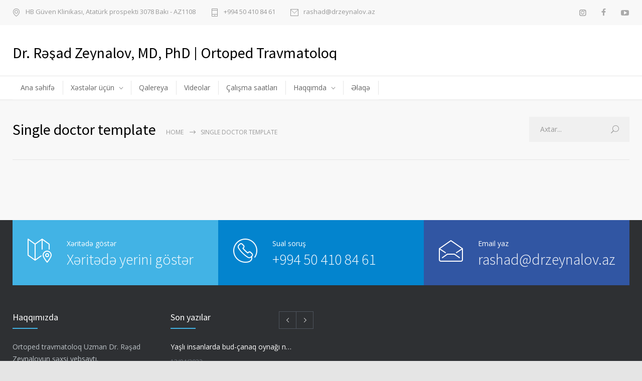

--- FILE ---
content_type: text/html; charset=UTF-8
request_url: https://drzeynalov.az/single-doctor-template/
body_size: 12570
content:
<!DOCTYPE html>
<html lang="en-US">
		<head>
		<!--meta-->
		<meta http-equiv="content-type" content="text/html; charset=UTF-8" />
		<meta name="generator" content="WordPress 6.9" />
		<meta name="viewport" content="width=device-width, initial-scale=1, maximum-scale=1" />
		<meta name="description" content="Travmatologiya və ortopedia ilə bağlı məlumatlar." />
		<meta name="format-detection" content="telephone=no" />
		<!--style-->
		<link rel="alternate" type="application/rss+xml" title="RSS 2.0" href="https://drzeynalov.az/feed/">
		<link rel="pingback" href="https://drzeynalov.az/xmlrpc.php" />
				<title>Single doctor template &#8211; Dr. Rəşad Zeynalov, MD, PhD | Ortoped Travmatoloq</title>
<meta name='robots' content='max-image-preview:large' />
<link rel='dns-prefetch' href='//www.googletagmanager.com' />
<link rel='dns-prefetch' href='//fonts.googleapis.com' />
<link rel="alternate" type="application/rss+xml" title="Dr. Rəşad Zeynalov, MD, PhD | Ortoped Travmatoloq &raquo; Feed" href="https://drzeynalov.az/feed/" />
<link rel="alternate" type="application/rss+xml" title="Dr. Rəşad Zeynalov, MD, PhD | Ortoped Travmatoloq &raquo; Comments Feed" href="https://drzeynalov.az/comments/feed/" />
<link rel="alternate" title="oEmbed (JSON)" type="application/json+oembed" href="https://drzeynalov.az/wp-json/oembed/1.0/embed?url=https%3A%2F%2Fdrzeynalov.az%2Fsingle-doctor-template%2F" />
<link rel="alternate" title="oEmbed (XML)" type="text/xml+oembed" href="https://drzeynalov.az/wp-json/oembed/1.0/embed?url=https%3A%2F%2Fdrzeynalov.az%2Fsingle-doctor-template%2F&#038;format=xml" />
<style id='wp-img-auto-sizes-contain-inline-css' type='text/css'>
img:is([sizes=auto i],[sizes^="auto," i]){contain-intrinsic-size:3000px 1500px}
/*# sourceURL=wp-img-auto-sizes-contain-inline-css */
</style>
<style id='wp-emoji-styles-inline-css' type='text/css'>

	img.wp-smiley, img.emoji {
		display: inline !important;
		border: none !important;
		box-shadow: none !important;
		height: 1em !important;
		width: 1em !important;
		margin: 0 0.07em !important;
		vertical-align: -0.1em !important;
		background: none !important;
		padding: 0 !important;
	}
/*# sourceURL=wp-emoji-styles-inline-css */
</style>
<style id='wp-block-library-inline-css' type='text/css'>
:root{--wp-block-synced-color:#7a00df;--wp-block-synced-color--rgb:122,0,223;--wp-bound-block-color:var(--wp-block-synced-color);--wp-editor-canvas-background:#ddd;--wp-admin-theme-color:#007cba;--wp-admin-theme-color--rgb:0,124,186;--wp-admin-theme-color-darker-10:#006ba1;--wp-admin-theme-color-darker-10--rgb:0,107,160.5;--wp-admin-theme-color-darker-20:#005a87;--wp-admin-theme-color-darker-20--rgb:0,90,135;--wp-admin-border-width-focus:2px}@media (min-resolution:192dpi){:root{--wp-admin-border-width-focus:1.5px}}.wp-element-button{cursor:pointer}:root .has-very-light-gray-background-color{background-color:#eee}:root .has-very-dark-gray-background-color{background-color:#313131}:root .has-very-light-gray-color{color:#eee}:root .has-very-dark-gray-color{color:#313131}:root .has-vivid-green-cyan-to-vivid-cyan-blue-gradient-background{background:linear-gradient(135deg,#00d084,#0693e3)}:root .has-purple-crush-gradient-background{background:linear-gradient(135deg,#34e2e4,#4721fb 50%,#ab1dfe)}:root .has-hazy-dawn-gradient-background{background:linear-gradient(135deg,#faaca8,#dad0ec)}:root .has-subdued-olive-gradient-background{background:linear-gradient(135deg,#fafae1,#67a671)}:root .has-atomic-cream-gradient-background{background:linear-gradient(135deg,#fdd79a,#004a59)}:root .has-nightshade-gradient-background{background:linear-gradient(135deg,#330968,#31cdcf)}:root .has-midnight-gradient-background{background:linear-gradient(135deg,#020381,#2874fc)}:root{--wp--preset--font-size--normal:16px;--wp--preset--font-size--huge:42px}.has-regular-font-size{font-size:1em}.has-larger-font-size{font-size:2.625em}.has-normal-font-size{font-size:var(--wp--preset--font-size--normal)}.has-huge-font-size{font-size:var(--wp--preset--font-size--huge)}.has-text-align-center{text-align:center}.has-text-align-left{text-align:left}.has-text-align-right{text-align:right}.has-fit-text{white-space:nowrap!important}#end-resizable-editor-section{display:none}.aligncenter{clear:both}.items-justified-left{justify-content:flex-start}.items-justified-center{justify-content:center}.items-justified-right{justify-content:flex-end}.items-justified-space-between{justify-content:space-between}.screen-reader-text{border:0;clip-path:inset(50%);height:1px;margin:-1px;overflow:hidden;padding:0;position:absolute;width:1px;word-wrap:normal!important}.screen-reader-text:focus{background-color:#ddd;clip-path:none;color:#444;display:block;font-size:1em;height:auto;left:5px;line-height:normal;padding:15px 23px 14px;text-decoration:none;top:5px;width:auto;z-index:100000}html :where(.has-border-color){border-style:solid}html :where([style*=border-top-color]){border-top-style:solid}html :where([style*=border-right-color]){border-right-style:solid}html :where([style*=border-bottom-color]){border-bottom-style:solid}html :where([style*=border-left-color]){border-left-style:solid}html :where([style*=border-width]){border-style:solid}html :where([style*=border-top-width]){border-top-style:solid}html :where([style*=border-right-width]){border-right-style:solid}html :where([style*=border-bottom-width]){border-bottom-style:solid}html :where([style*=border-left-width]){border-left-style:solid}html :where(img[class*=wp-image-]){height:auto;max-width:100%}:where(figure){margin:0 0 1em}html :where(.is-position-sticky){--wp-admin--admin-bar--position-offset:var(--wp-admin--admin-bar--height,0px)}@media screen and (max-width:600px){html :where(.is-position-sticky){--wp-admin--admin-bar--position-offset:0px}}

/*# sourceURL=wp-block-library-inline-css */
</style><style id='global-styles-inline-css' type='text/css'>
:root{--wp--preset--aspect-ratio--square: 1;--wp--preset--aspect-ratio--4-3: 4/3;--wp--preset--aspect-ratio--3-4: 3/4;--wp--preset--aspect-ratio--3-2: 3/2;--wp--preset--aspect-ratio--2-3: 2/3;--wp--preset--aspect-ratio--16-9: 16/9;--wp--preset--aspect-ratio--9-16: 9/16;--wp--preset--color--black: #000000;--wp--preset--color--cyan-bluish-gray: #abb8c3;--wp--preset--color--white: #ffffff;--wp--preset--color--pale-pink: #f78da7;--wp--preset--color--vivid-red: #cf2e2e;--wp--preset--color--luminous-vivid-orange: #ff6900;--wp--preset--color--luminous-vivid-amber: #fcb900;--wp--preset--color--light-green-cyan: #7bdcb5;--wp--preset--color--vivid-green-cyan: #00d084;--wp--preset--color--pale-cyan-blue: #8ed1fc;--wp--preset--color--vivid-cyan-blue: #0693e3;--wp--preset--color--vivid-purple: #9b51e0;--wp--preset--color--medicenter-light-blue: #42B3E5;--wp--preset--color--medicenter-dark-blue: #3156A3;--wp--preset--color--medicenter-blue: #0384CE;--wp--preset--color--medicenter-green: #7CBA3D;--wp--preset--color--medicenter-orange: #FFA800;--wp--preset--color--medicenter-red: #F37548;--wp--preset--color--medicenter-turquoise: #00B6CC;--wp--preset--color--medicenter-violet: #9187C4;--wp--preset--gradient--vivid-cyan-blue-to-vivid-purple: linear-gradient(135deg,rgb(6,147,227) 0%,rgb(155,81,224) 100%);--wp--preset--gradient--light-green-cyan-to-vivid-green-cyan: linear-gradient(135deg,rgb(122,220,180) 0%,rgb(0,208,130) 100%);--wp--preset--gradient--luminous-vivid-amber-to-luminous-vivid-orange: linear-gradient(135deg,rgb(252,185,0) 0%,rgb(255,105,0) 100%);--wp--preset--gradient--luminous-vivid-orange-to-vivid-red: linear-gradient(135deg,rgb(255,105,0) 0%,rgb(207,46,46) 100%);--wp--preset--gradient--very-light-gray-to-cyan-bluish-gray: linear-gradient(135deg,rgb(238,238,238) 0%,rgb(169,184,195) 100%);--wp--preset--gradient--cool-to-warm-spectrum: linear-gradient(135deg,rgb(74,234,220) 0%,rgb(151,120,209) 20%,rgb(207,42,186) 40%,rgb(238,44,130) 60%,rgb(251,105,98) 80%,rgb(254,248,76) 100%);--wp--preset--gradient--blush-light-purple: linear-gradient(135deg,rgb(255,206,236) 0%,rgb(152,150,240) 100%);--wp--preset--gradient--blush-bordeaux: linear-gradient(135deg,rgb(254,205,165) 0%,rgb(254,45,45) 50%,rgb(107,0,62) 100%);--wp--preset--gradient--luminous-dusk: linear-gradient(135deg,rgb(255,203,112) 0%,rgb(199,81,192) 50%,rgb(65,88,208) 100%);--wp--preset--gradient--pale-ocean: linear-gradient(135deg,rgb(255,245,203) 0%,rgb(182,227,212) 50%,rgb(51,167,181) 100%);--wp--preset--gradient--electric-grass: linear-gradient(135deg,rgb(202,248,128) 0%,rgb(113,206,126) 100%);--wp--preset--gradient--midnight: linear-gradient(135deg,rgb(2,3,129) 0%,rgb(40,116,252) 100%);--wp--preset--font-size--small: 13px;--wp--preset--font-size--medium: 20px;--wp--preset--font-size--large: 36px;--wp--preset--font-size--x-large: 42px;--wp--preset--spacing--20: 0.44rem;--wp--preset--spacing--30: 0.67rem;--wp--preset--spacing--40: 1rem;--wp--preset--spacing--50: 1.5rem;--wp--preset--spacing--60: 2.25rem;--wp--preset--spacing--70: 3.38rem;--wp--preset--spacing--80: 5.06rem;--wp--preset--shadow--natural: 6px 6px 9px rgba(0, 0, 0, 0.2);--wp--preset--shadow--deep: 12px 12px 50px rgba(0, 0, 0, 0.4);--wp--preset--shadow--sharp: 6px 6px 0px rgba(0, 0, 0, 0.2);--wp--preset--shadow--outlined: 6px 6px 0px -3px rgb(255, 255, 255), 6px 6px rgb(0, 0, 0);--wp--preset--shadow--crisp: 6px 6px 0px rgb(0, 0, 0);}:where(.is-layout-flex){gap: 0.5em;}:where(.is-layout-grid){gap: 0.5em;}body .is-layout-flex{display: flex;}.is-layout-flex{flex-wrap: wrap;align-items: center;}.is-layout-flex > :is(*, div){margin: 0;}body .is-layout-grid{display: grid;}.is-layout-grid > :is(*, div){margin: 0;}:where(.wp-block-columns.is-layout-flex){gap: 2em;}:where(.wp-block-columns.is-layout-grid){gap: 2em;}:where(.wp-block-post-template.is-layout-flex){gap: 1.25em;}:where(.wp-block-post-template.is-layout-grid){gap: 1.25em;}.has-black-color{color: var(--wp--preset--color--black) !important;}.has-cyan-bluish-gray-color{color: var(--wp--preset--color--cyan-bluish-gray) !important;}.has-white-color{color: var(--wp--preset--color--white) !important;}.has-pale-pink-color{color: var(--wp--preset--color--pale-pink) !important;}.has-vivid-red-color{color: var(--wp--preset--color--vivid-red) !important;}.has-luminous-vivid-orange-color{color: var(--wp--preset--color--luminous-vivid-orange) !important;}.has-luminous-vivid-amber-color{color: var(--wp--preset--color--luminous-vivid-amber) !important;}.has-light-green-cyan-color{color: var(--wp--preset--color--light-green-cyan) !important;}.has-vivid-green-cyan-color{color: var(--wp--preset--color--vivid-green-cyan) !important;}.has-pale-cyan-blue-color{color: var(--wp--preset--color--pale-cyan-blue) !important;}.has-vivid-cyan-blue-color{color: var(--wp--preset--color--vivid-cyan-blue) !important;}.has-vivid-purple-color{color: var(--wp--preset--color--vivid-purple) !important;}.has-black-background-color{background-color: var(--wp--preset--color--black) !important;}.has-cyan-bluish-gray-background-color{background-color: var(--wp--preset--color--cyan-bluish-gray) !important;}.has-white-background-color{background-color: var(--wp--preset--color--white) !important;}.has-pale-pink-background-color{background-color: var(--wp--preset--color--pale-pink) !important;}.has-vivid-red-background-color{background-color: var(--wp--preset--color--vivid-red) !important;}.has-luminous-vivid-orange-background-color{background-color: var(--wp--preset--color--luminous-vivid-orange) !important;}.has-luminous-vivid-amber-background-color{background-color: var(--wp--preset--color--luminous-vivid-amber) !important;}.has-light-green-cyan-background-color{background-color: var(--wp--preset--color--light-green-cyan) !important;}.has-vivid-green-cyan-background-color{background-color: var(--wp--preset--color--vivid-green-cyan) !important;}.has-pale-cyan-blue-background-color{background-color: var(--wp--preset--color--pale-cyan-blue) !important;}.has-vivid-cyan-blue-background-color{background-color: var(--wp--preset--color--vivid-cyan-blue) !important;}.has-vivid-purple-background-color{background-color: var(--wp--preset--color--vivid-purple) !important;}.has-black-border-color{border-color: var(--wp--preset--color--black) !important;}.has-cyan-bluish-gray-border-color{border-color: var(--wp--preset--color--cyan-bluish-gray) !important;}.has-white-border-color{border-color: var(--wp--preset--color--white) !important;}.has-pale-pink-border-color{border-color: var(--wp--preset--color--pale-pink) !important;}.has-vivid-red-border-color{border-color: var(--wp--preset--color--vivid-red) !important;}.has-luminous-vivid-orange-border-color{border-color: var(--wp--preset--color--luminous-vivid-orange) !important;}.has-luminous-vivid-amber-border-color{border-color: var(--wp--preset--color--luminous-vivid-amber) !important;}.has-light-green-cyan-border-color{border-color: var(--wp--preset--color--light-green-cyan) !important;}.has-vivid-green-cyan-border-color{border-color: var(--wp--preset--color--vivid-green-cyan) !important;}.has-pale-cyan-blue-border-color{border-color: var(--wp--preset--color--pale-cyan-blue) !important;}.has-vivid-cyan-blue-border-color{border-color: var(--wp--preset--color--vivid-cyan-blue) !important;}.has-vivid-purple-border-color{border-color: var(--wp--preset--color--vivid-purple) !important;}.has-vivid-cyan-blue-to-vivid-purple-gradient-background{background: var(--wp--preset--gradient--vivid-cyan-blue-to-vivid-purple) !important;}.has-light-green-cyan-to-vivid-green-cyan-gradient-background{background: var(--wp--preset--gradient--light-green-cyan-to-vivid-green-cyan) !important;}.has-luminous-vivid-amber-to-luminous-vivid-orange-gradient-background{background: var(--wp--preset--gradient--luminous-vivid-amber-to-luminous-vivid-orange) !important;}.has-luminous-vivid-orange-to-vivid-red-gradient-background{background: var(--wp--preset--gradient--luminous-vivid-orange-to-vivid-red) !important;}.has-very-light-gray-to-cyan-bluish-gray-gradient-background{background: var(--wp--preset--gradient--very-light-gray-to-cyan-bluish-gray) !important;}.has-cool-to-warm-spectrum-gradient-background{background: var(--wp--preset--gradient--cool-to-warm-spectrum) !important;}.has-blush-light-purple-gradient-background{background: var(--wp--preset--gradient--blush-light-purple) !important;}.has-blush-bordeaux-gradient-background{background: var(--wp--preset--gradient--blush-bordeaux) !important;}.has-luminous-dusk-gradient-background{background: var(--wp--preset--gradient--luminous-dusk) !important;}.has-pale-ocean-gradient-background{background: var(--wp--preset--gradient--pale-ocean) !important;}.has-electric-grass-gradient-background{background: var(--wp--preset--gradient--electric-grass) !important;}.has-midnight-gradient-background{background: var(--wp--preset--gradient--midnight) !important;}.has-small-font-size{font-size: var(--wp--preset--font-size--small) !important;}.has-medium-font-size{font-size: var(--wp--preset--font-size--medium) !important;}.has-large-font-size{font-size: var(--wp--preset--font-size--large) !important;}.has-x-large-font-size{font-size: var(--wp--preset--font-size--x-large) !important;}
/*# sourceURL=global-styles-inline-css */
</style>

<style id='classic-theme-styles-inline-css' type='text/css'>
/*! This file is auto-generated */
.wp-block-button__link{color:#fff;background-color:#32373c;border-radius:9999px;box-shadow:none;text-decoration:none;padding:calc(.667em + 2px) calc(1.333em + 2px);font-size:1.125em}.wp-block-file__button{background:#32373c;color:#fff;text-decoration:none}
/*# sourceURL=/wp-includes/css/classic-themes.min.css */
</style>
<link rel='stylesheet' id='reset-css' href='https://drzeynalov.az/wp-content/themes/medicenter/style/reset.css?ver=6.9' type='text/css' media='all' />
<link rel='stylesheet' id='superfish-css' href='https://drzeynalov.az/wp-content/themes/medicenter/style/superfish.css?ver=6.9' type='text/css' media='all' />
<link rel='stylesheet' id='prettyPhoto-css' href='https://drzeynalov.az/wp-content/themes/medicenter/style/prettyPhoto.css?ver=6.9' type='text/css' media='all' />
<link rel='stylesheet' id='jquery-qtip-css' href='https://drzeynalov.az/wp-content/themes/medicenter/style/jquery.qtip.css?ver=6.9' type='text/css' media='all' />
<link rel='stylesheet' id='parent-style-css' href='https://drzeynalov.az/wp-content/themes/medicenter/style.css?ver=6.9' type='text/css' media='all' />
<link rel='stylesheet' id='google-font-source-sans-pro-css' href='//fonts.googleapis.com/css?family=Source+Sans+Pro%3A400%2C200%2C300%2C600%2C700&#038;subset=latin%2Clatin-ext&#038;ver=6.9' type='text/css' media='all' />
<link rel='stylesheet' id='google-font-open-sans-css' href='//fonts.googleapis.com/css?family=Open+Sans%3A400%2C300&#038;subset=latin%2Clatin-ext&#038;ver=6.9' type='text/css' media='all' />
<link rel='stylesheet' id='google-font-pt-serif-css' href='//fonts.googleapis.com/css?family=PT+Serif%3A400italic&#038;subset=latin%2Clatin-ext&#038;ver=6.9' type='text/css' media='all' />
<link rel='stylesheet' id='odometer-css' href='https://drzeynalov.az/wp-content/themes/medicenter/style/odometer-theme-default.css?ver=6.9' type='text/css' media='all' />
<link rel='stylesheet' id='animations-css' href='https://drzeynalov.az/wp-content/themes/medicenter/style/animations.css?ver=6.9' type='text/css' media='all' />
<link rel='stylesheet' id='main-style-css' href='https://drzeynalov.az/wp-content/themes/medicenter-child/style.css?ver=6.9' type='text/css' media='all' />
<link rel='stylesheet' id='responsive-css' href='https://drzeynalov.az/wp-content/themes/medicenter/style/responsive.css?ver=6.9' type='text/css' media='all' />
<link rel='stylesheet' id='mc-features-css' href='https://drzeynalov.az/wp-content/themes/medicenter/fonts/features/style.css?ver=6.9' type='text/css' media='all' />
<link rel='stylesheet' id='mc-template-css' href='https://drzeynalov.az/wp-content/themes/medicenter/fonts/template/style.css?ver=6.9' type='text/css' media='all' />
<link rel='stylesheet' id='mc-social-css' href='https://drzeynalov.az/wp-content/themes/medicenter/fonts/social/style.css?ver=6.9' type='text/css' media='all' />
<link rel='stylesheet' id='custom-css' href='https://drzeynalov.az/wp-content/themes/medicenter/custom.css?ver=6.9' type='text/css' media='all' />
<link rel='stylesheet' id='js_composer_front-css' href='https://drzeynalov.az/wp-content/plugins/js_composer/assets/css/js_composer.min.css?ver=5.7' type='text/css' media='all' />
<script type="text/javascript" src="https://drzeynalov.az/wp-includes/js/jquery/jquery.min.js?ver=3.7.1" id="jquery-core-js"></script>
<script type="text/javascript" src="https://drzeynalov.az/wp-includes/js/jquery/jquery-migrate.min.js?ver=3.4.1" id="jquery-migrate-js"></script>

<!-- Google tag (gtag.js) snippet added by Site Kit -->
<!-- Google Analytics snippet added by Site Kit -->
<script type="text/javascript" src="https://www.googletagmanager.com/gtag/js?id=GT-NGWVXLB" id="google_gtagjs-js" async></script>
<script type="text/javascript" id="google_gtagjs-js-after">
/* <![CDATA[ */
window.dataLayer = window.dataLayer || [];function gtag(){dataLayer.push(arguments);}
gtag("set","linker",{"domains":["drzeynalov.az"]});
gtag("js", new Date());
gtag("set", "developer_id.dZTNiMT", true);
gtag("config", "GT-NGWVXLB");
//# sourceURL=google_gtagjs-js-after
/* ]]> */
</script>
<link rel="https://api.w.org/" href="https://drzeynalov.az/wp-json/" /><link rel="alternate" title="JSON" type="application/json" href="https://drzeynalov.az/wp-json/wp/v2/pages/2751" /><link rel="EditURI" type="application/rsd+xml" title="RSD" href="https://drzeynalov.az/xmlrpc.php?rsd" />
<meta name="generator" content="WordPress 6.9" />
<link rel="canonical" href="https://drzeynalov.az/single-doctor-template/" />
<link rel='shortlink' href='https://drzeynalov.az/?p=2751' />
<meta name="generator" content="Site Kit by Google 1.170.0" /><meta name="generator" content="Powered by WPBakery Page Builder - drag and drop page builder for WordPress."/>
<!--[if lte IE 9]><link rel="stylesheet" type="text/css" href="https://drzeynalov.az/wp-content/plugins/js_composer/assets/css/vc_lte_ie9.min.css" media="screen"><![endif]--><meta name="generator" content="Powered by Slider Revolution 6.6.5 - responsive, Mobile-Friendly Slider Plugin for WordPress with comfortable drag and drop interface." />
<link rel="icon" href="https://drzeynalov.az/wp-content/uploads/2019/02/cropped-zeynalov_slider1-32x32.jpg" sizes="32x32" />
<link rel="icon" href="https://drzeynalov.az/wp-content/uploads/2019/02/cropped-zeynalov_slider1-192x192.jpg" sizes="192x192" />
<link rel="apple-touch-icon" href="https://drzeynalov.az/wp-content/uploads/2019/02/cropped-zeynalov_slider1-180x180.jpg" />
<meta name="msapplication-TileImage" content="https://drzeynalov.az/wp-content/uploads/2019/02/cropped-zeynalov_slider1-270x270.jpg" />
<script>function setREVStartSize(e){
			//window.requestAnimationFrame(function() {
				window.RSIW = window.RSIW===undefined ? window.innerWidth : window.RSIW;
				window.RSIH = window.RSIH===undefined ? window.innerHeight : window.RSIH;
				try {
					var pw = document.getElementById(e.c).parentNode.offsetWidth,
						newh;
					pw = pw===0 || isNaN(pw) || (e.l=="fullwidth" || e.layout=="fullwidth") ? window.RSIW : pw;
					e.tabw = e.tabw===undefined ? 0 : parseInt(e.tabw);
					e.thumbw = e.thumbw===undefined ? 0 : parseInt(e.thumbw);
					e.tabh = e.tabh===undefined ? 0 : parseInt(e.tabh);
					e.thumbh = e.thumbh===undefined ? 0 : parseInt(e.thumbh);
					e.tabhide = e.tabhide===undefined ? 0 : parseInt(e.tabhide);
					e.thumbhide = e.thumbhide===undefined ? 0 : parseInt(e.thumbhide);
					e.mh = e.mh===undefined || e.mh=="" || e.mh==="auto" ? 0 : parseInt(e.mh,0);
					if(e.layout==="fullscreen" || e.l==="fullscreen")
						newh = Math.max(e.mh,window.RSIH);
					else{
						e.gw = Array.isArray(e.gw) ? e.gw : [e.gw];
						for (var i in e.rl) if (e.gw[i]===undefined || e.gw[i]===0) e.gw[i] = e.gw[i-1];
						e.gh = e.el===undefined || e.el==="" || (Array.isArray(e.el) && e.el.length==0)? e.gh : e.el;
						e.gh = Array.isArray(e.gh) ? e.gh : [e.gh];
						for (var i in e.rl) if (e.gh[i]===undefined || e.gh[i]===0) e.gh[i] = e.gh[i-1];
											
						var nl = new Array(e.rl.length),
							ix = 0,
							sl;
						e.tabw = e.tabhide>=pw ? 0 : e.tabw;
						e.thumbw = e.thumbhide>=pw ? 0 : e.thumbw;
						e.tabh = e.tabhide>=pw ? 0 : e.tabh;
						e.thumbh = e.thumbhide>=pw ? 0 : e.thumbh;
						for (var i in e.rl) nl[i] = e.rl[i]<window.RSIW ? 0 : e.rl[i];
						sl = nl[0];
						for (var i in nl) if (sl>nl[i] && nl[i]>0) { sl = nl[i]; ix=i;}
						var m = pw>(e.gw[ix]+e.tabw+e.thumbw) ? 1 : (pw-(e.tabw+e.thumbw)) / (e.gw[ix]);
						newh =  (e.gh[ix] * m) + (e.tabh + e.thumbh);
					}
					var el = document.getElementById(e.c);
					if (el!==null && el) el.style.height = newh+"px";
					el = document.getElementById(e.c+"_wrapper");
					if (el!==null && el) {
						el.style.height = newh+"px";
						el.style.display = "block";
					}
				} catch(e){
					console.log("Failure at Presize of Slider:" + e)
				}
			//});
		  };</script>
		<style type="text/css" id="wp-custom-css">
			.SCmenu {
            filter: url(#shadowed-goo);
        }
        .SC-menu-item, .SC-menu-open-button {
            background: #00bcd4;
            border-radius: 50%;
            width: 50px;
            height: 50px;
            position: absolute;
            top: 20px;
            color: white;
            text-align: center;
            line-height: 50px;
            transform: translate3d(0, 0, 0);
            transition: transform ease-out 200ms;
            -webkit-transform: translate3d(0, 0, 0);
            -webkit-transition: transform ease-out 200ms;
            z-index: 10;
        }
​
        .SC-menu-item:hover{
            cursor: pointer;
        }
        
        .SC-menu-open {
            display: none;
        }
        .SC-hamburger {
            width: 25px;
            height: 3px;
            background: white;
            display: block;
            position: absolute;
            top: 50%;
            left: 50%;
            margin-left: -12.5px;
            margin-top: -1.5px;
            transition: transform 200ms;
            -webkit-transition: transform 200ms;
        }
        .SC-hamburger-1 {
            transform: translate3d(0, -8px, 0);
            -webkit-transform: translate3d(0, -8px, 0);
        }
        .SC-hamburger-2 {
            transform: translate3d(0, 0, 0);
            -webkit-transform: translate3d(0, 0, 0);
        }
        .SC-hamburger-3 {
            transform: translate3d(0, 8px, 0);
            -webkit-transform: translate3d(0, 8px, 0);
        }
        .SC-menu-open:checked + .SC-menu-open-button .SC-hamburger-1 {
            transform: translate3d(0, 0, 0) rotate(45deg);
            -webkit-transform: translate3d(0, 0, 0) rotate(45deg);
        }
        .SC-menu-open:checked + .SC-menu-open-button .SC-hamburger-2 {
            transform: translate3d(0, 0, 0) scale(0.1, 1);
            -webkit-transform: translate3d(0, 0, 0) scale(0.1, 1);
        }
        .SC-menu-open:checked + .SC-menu-open-button .SC-hamburger-3 {
            transform: translate3d(0, 0, 0) rotate(-45deg);
            -webkit-transform: translate3d(0, 0, 0) rotate(-45deg);
        }
        .SCmenu {
            position: fixed;
            bottom: 60px;
            right: 25px;
            width: 50px;
            height: 50px;
            box-sizing: border-box;
            font-size: 20px;
            text-align: left;
            z-index: 9999;
        }
        .SC-menu-item:hover {
            background: white;
            color: #00bcd4;
        }
        .SC-menu-item:nth-child(3) {
            transition-duration: 180ms;
            -webkit-transition-duration: 180ms;
        }
        .SC-menu-item:nth-child(4) {
            transition-duration: 180ms;
            -webkit-transition-duration: 180ms;
        }
        .SC-menu-item:nth-child(5) {
            transition-duration: 180ms;
            -webkit-transition-duration: 180ms;
        }
        .SC-menu-item:nth-child(6) {
            transition-duration: 180ms;
            -webkit-transition-duration: 180ms;
        }
        .SC-menu-open-button {
            z-index: 12;
            transition-timing-function: cubic-bezier(0.175, 0.885, 0.32, 1.275);
            transition-duration: 400ms;
            transform: scale(1.1, 1.1) translate3d(0, 0, 0);
            -webkit-transition-timing-function: cubic-bezier(0.175, 0.885, 0.32, 1.275);
            -webkit-transition-duration: 400ms;
            -webkit-transform: scale(1.1, 1.1) translate3d(0, 0, 0);
            cursor: pointer;
        }
        .SC-menu-open-button:hover {
            transform: scale(1.2, 1.2) translate3d(0, 0, 0);
            -webkit-transform: scale(1.2, 1.2) translate3d(0, 0, 0);
        }
        .SC-menu-open:checked + .SC-menu-open-button {
            transition-timing-function: linear;
            transition-duration: 200ms;
            transform: scale(0.8, 0.8) translate3d(0, 0, 0);
            -webkit-transition-timing-function: linear;
            -webkit-transition-duration: 200ms;
            -webkit-transform: scale(0.8, 0.8) translate3d(0, 0, 0);
        }
        .SC-menu-open:checked ~ .SC-menu-item {
            transition-timing-function: cubic-bezier(0.165, 0.84, 0.44, 1);
            -webkit-transition-timing-function: cubic-bezier(0.165, 0.84, 0.44, 1);
        }
        .SC-menu-open:checked ~ .SC-menu-item:nth-child(3) {
            transition-duration: 190ms;
            transform: translate3d(0, -60px, 0);
            background-color: #0084ff;
            -webkit-transition-duration: 190ms;
            -webkit-transform: translate3d(0, -60px, 0);
        }
        .SC-menu-open:checked ~ .SC-menu-item:nth-child(3):hover{
            color: #0084ff;
            border: 1px solid #0084ff;
            background-color: #fff;
        }
        .SC-menu-open:checked ~ .SC-menu-item:nth-child(4) {
            transition-duration: 290ms;
            transform: translate3d(0, -120px, 0);
            -webkit-transition-duration: 290ms;
            -webkit-transform: translate3d(0, -120px, 0);
            background: #25d366;
        }
        .SC-menu-open:checked ~ .SC-menu-item:nth-child(4):hover{
            color: #25d366;
            border: 1px solid #25d366;
            background-color: #fff;
        }
        .SC-menu-open:checked ~ .SC-menu-item:nth-child(5) {
            transition-duration: 390ms;
            transform: translate3d(0, -180px, 0);
            -webkit-transition-duration: 390ms;
            -webkit-transform: translate3d(0, -180px, 0);
            background: #ec7533;
        }
        .SC-menu-open:checked ~ .SC-menu-item:nth-child(5):hover{
            color: #ec7533;
            border: 1px solid #ec7533;
            background-color: #fff;
        }
        .SC-menu-item span{
           position: absolute;
	        right: 78px;
	        color: #fff;
	        background: #000000;
	        top: 17px;
	        line-height: 25px;
	        border-radius: 30px;
	        padding: 5px 18px 8px 18px;
           display: none;
       }		</style>
		<noscript><style type="text/css"> .wpb_animate_when_almost_visible { opacity: 1; }</style></noscript>		<!--custom style-->
<style type="text/css">
	</style>	<link rel='stylesheet' id='rs-plugin-settings-css' href='https://drzeynalov.az/wp-content/plugins/revslider/public/assets/css/rs6.css?ver=6.6.5' type='text/css' media='all' />
<style id='rs-plugin-settings-inline-css' type='text/css'>
#rs-demo-id {}
/*# sourceURL=rs-plugin-settings-inline-css */
</style>
</head>
	<body class="wp-singular page-template page-template-single-doctors page-template-single-doctors-php page page-id-2751 wp-theme-medicenter wp-child-theme-medicenter-child wpb-js-composer js-comp-ver-5.7 vc_responsive">
		<div class="site-container boxed">
							<div class="header-top-sidebar-container">
					<div class="header-top-sidebar clearfix">
									<div class="textwidget"><div style='padding: 17px 0;' class='clearfix'>
<ul class='thin-list'>
<li>
<span class="header-icon template-location">HB Güven Klinikası, Atatürk prospekti 3078 Bakı - AZ1108</span>
</li>
<li>
<a href="tel:+994504108461" class="header-icon template-phone">+994 50 410 84 61</a>
</li>
<li>
<a href="/cdn-cgi/l/email-protection#8cfeedffe4ede8cce8fef6e9f5e2ede0e3faa2edf6" class="header-icon template-mail"><span class="__cf_email__" data-cfemail="641605170c05002400161e011d0a05080b124a051e">[email&#160;protected]</span></a>
</li>
</ul>

<div class="icons-list">
<a href="https://instagram.com/drzeynalov.az" target="_blank" class="icon-single mc-icon social-instagram"></a>
<a href="https://www.facebook.com/uzmdrzeynalov" target="_blank" class="icon-single mc-icon social-facebook"></a>
<a href="https://www.youtube.com/channel/UCIFHUaTh2ffnDhDxlyDqOQQ" target="_blank" class="icon-single mc-icon social-youtube"></a>
</div>
</div></div>
							</div>
				</div>
							<!-- Header -->
						<div class="header-container ">
				<div class="header clearfix layout-2">
										<div class="header-left">
						<a href="https://drzeynalov.az" title="Dr. Rəşad Zeynalov, MD, PhD | Ortoped Travmatoloq">
																					<span class="logo">Dr. Rəşad Zeynalov, MD, PhD | Ortoped Travmatoloq</span>
													</a>
						<a href="#" class="mobile-menu-switch vertical-align-cell">
							<span class="line"></span>
							<span class="line"></span>
							<span class="line"></span>
							<span class="line"></span>
						</a>
											</div>
									</div>
			</div>
						<div class="header-separator"></div>
						<div class="header-container header-container-layout-2 sticky">
				<div class="header clearfix padding-top-0 layout-2">
										<div class="menu-container clearfix">
						<nav class="menu-%c9%99sas-container"><ul id="menu-%c9%99sas" class="sf-menu header-right"><li id="menu-item-4024" class="menu-item menu-item-type-post_type menu-item-object-page menu-item-home menu-item-4024"><a href="https://drzeynalov.az/">Ana səhifə</a></li><li class='menu-separator'></li>
<li id="menu-item-3041" class="menu-item menu-item-type-post_type menu-item-object-page menu-item-has-children menu-item-3041"><a href="https://drzeynalov.az/x%c9%99st%c9%99l%c9%99r_ucun/">Xəstələr üçün</a>
<ul class="sub-menu">
	<li id="menu-item-42" class="menu-item menu-item-type-taxonomy menu-item-object-category menu-item-42"><a href="https://drzeynalov.az/category/ayaq_v%c9%99_ayaq_bil%c9%99k_x%c9%99st%c9%99likl%c9%99ri/">Ayaq və Ayaq Bilək Xəstəlikləri</a>	<li id="menu-item-43" class="menu-item menu-item-type-taxonomy menu-item-object-category menu-item-43"><a href="https://drzeynalov.az/category/idman_travmatologiyasi_v%c9%99_artroskopik_%c9%99m%c9%99liyyatlar/">İdman Travmatologiyası və Artroskopik əməliyyatlar</a>	<li id="menu-item-44" class="menu-item menu-item-type-taxonomy menu-item-object-category menu-item-44"><a href="https://drzeynalov.az/category/onurga_x%c9%99st%c9%99likl%c9%99ri_vertebralogiya/">Onurğa Xəstəlikləri (Vertebralogiya)</a>	<li id="menu-item-45" class="menu-item menu-item-type-taxonomy menu-item-object-category menu-item-45"><a href="https://drzeynalov.az/category/oynaq_xestelikleri_ve_artroplastika_endoprotezlesdirme/">Oynaq Xəstəlikləri və Artroplastika (Endoprotezləşdirmə)</a>	<li id="menu-item-46" class="menu-item menu-item-type-taxonomy menu-item-object-category menu-item-46"><a href="https://drzeynalov.az/category/sumuk_v%c9%99_yumsaq_toxuma_sisl%c9%99ri/">Sümük və Yumşaq Toxuma Şişləri</a>	<li id="menu-item-47" class="menu-item menu-item-type-taxonomy menu-item-object-category menu-item-47"><a href="https://drzeynalov.az/category/travmatologiya/">Travmatologiya</a>	<li id="menu-item-48" class="menu-item menu-item-type-taxonomy menu-item-object-category menu-item-48"><a href="https://drzeynalov.az/category/%c9%99l_c%c9%99rrahiyy%c9%99si_v%c9%99_mikroc%c9%99rrahiyy%c9%99/">Əl Cərrahiyyəsi və Mikrocərrahiyyə</a>	<li id="menu-item-49" class="menu-item menu-item-type-taxonomy menu-item-object-category menu-item-49"><a href="https://drzeynalov.az/category/usaq_ortopediyasi/">Uşaq Ortopediyası</a></ul>
</li><li class='menu-separator'></li>
<li id="menu-item-3040" class="menu-item menu-item-type-post_type menu-item-object-page menu-item-3040"><a href="https://drzeynalov.az/qalereya/">Qalereya</a></li><li class='menu-separator'></li>
<li id="menu-item-3043" class="menu-item menu-item-type-post_type menu-item-object-page menu-item-3043"><a href="https://drzeynalov.az/videolar/">Videolar</a></li><li class='menu-separator'></li>
<li id="menu-item-3038" class="menu-item menu-item-type-post_type menu-item-object-page menu-item-3038"><a href="https://drzeynalov.az/calisma_saatlari/">Çalışma saatları</a></li><li class='menu-separator'></li>
<li id="menu-item-50" class="menu-item menu-item-type-custom menu-item-object-custom menu-item-has-children menu-item-50"><a href="#">Haqqımda</a>
<ul class="sub-menu">
	<li id="menu-item-5297" class="menu-item menu-item-type-custom menu-item-object-custom menu-item-5297"><a href="https://drzeynalov.az/doctors/r%C9%99sad_zeynalov/">Haqqımda</a>	<li id="menu-item-3050" class="menu-item menu-item-type-post_type menu-item-object-page menu-item-3050"><a href="https://drzeynalov.az/m%c9%99qal%c9%99l%c9%99r/">Elmi məqalələr</a>	<li id="menu-item-3049" class="menu-item menu-item-type-post_type menu-item-object-page menu-item-3049"><a href="https://drzeynalov.az/istirak-etdiyi-kurslar/">İştirak etdiyi Elmi konfranslar və kurslar</a>	<li id="menu-item-3046" class="menu-item menu-item-type-post_type menu-item-object-page menu-item-3046"><a href="https://drzeynalov.az/patentl%c9%99r/">Patentləri</a>	<li id="menu-item-3048" class="menu-item menu-item-type-post_type menu-item-object-page menu-item-3048"><a href="https://drzeynalov.az/posterler/">Posterler</a>	<li id="menu-item-3047" class="menu-item menu-item-type-post_type menu-item-object-page menu-item-3047"><a href="https://drzeynalov.az/aldigi-d%c9%99st%c9%99kl%c9%99r/">Aldığı dəstəklər</a>	<li id="menu-item-3044" class="menu-item menu-item-type-post_type menu-item-object-page menu-item-3044"><a href="https://drzeynalov.az/kitablari/">Kitabları</a>	<li id="menu-item-3045" class="menu-item menu-item-type-post_type menu-item-object-page menu-item-3045"><a href="https://drzeynalov.az/elmi-isi-dissertasiya/">Elmi işi – Dissertasiya</a></ul>
</li><li class='menu-separator'></li>
<li id="menu-item-3042" class="menu-item menu-item-type-post_type menu-item-object-page menu-item-3042"><a href="https://drzeynalov.az/%c9%99laq%c9%99/">Əlaqə</a></li><li class='menu-separator'></li>
</ul></nav>						</div>
						<div class="mobile-menu-container clearfix">
							<nav class="mobile-menu collapsible-mobile-submenus"><ul id="menu-%c9%99sas-1" class="menu"><li class="menu-item menu-item-type-post_type menu-item-object-page menu-item-home menu-item-4024"><a href="https://drzeynalov.az/">Ana səhifə</a></li>
<li class="menu-item menu-item-type-post_type menu-item-object-page menu-item-has-children menu-item-3041"><a href="https://drzeynalov.az/x%c9%99st%c9%99l%c9%99r_ucun/">Xəstələr üçün</a><a href="#" class="template-arrow-menu"></a>
<ul class="sub-menu">
	<li class="menu-item menu-item-type-taxonomy menu-item-object-category menu-item-42"><a href="https://drzeynalov.az/category/ayaq_v%c9%99_ayaq_bil%c9%99k_x%c9%99st%c9%99likl%c9%99ri/">Ayaq və Ayaq Bilək Xəstəlikləri</a></li>
	<li class="menu-item menu-item-type-taxonomy menu-item-object-category menu-item-43"><a href="https://drzeynalov.az/category/idman_travmatologiyasi_v%c9%99_artroskopik_%c9%99m%c9%99liyyatlar/">İdman Travmatologiyası və Artroskopik əməliyyatlar</a></li>
	<li class="menu-item menu-item-type-taxonomy menu-item-object-category menu-item-44"><a href="https://drzeynalov.az/category/onurga_x%c9%99st%c9%99likl%c9%99ri_vertebralogiya/">Onurğa Xəstəlikləri (Vertebralogiya)</a></li>
	<li class="menu-item menu-item-type-taxonomy menu-item-object-category menu-item-45"><a href="https://drzeynalov.az/category/oynaq_xestelikleri_ve_artroplastika_endoprotezlesdirme/">Oynaq Xəstəlikləri və Artroplastika (Endoprotezləşdirmə)</a></li>
	<li class="menu-item menu-item-type-taxonomy menu-item-object-category menu-item-46"><a href="https://drzeynalov.az/category/sumuk_v%c9%99_yumsaq_toxuma_sisl%c9%99ri/">Sümük və Yumşaq Toxuma Şişləri</a></li>
	<li class="menu-item menu-item-type-taxonomy menu-item-object-category menu-item-47"><a href="https://drzeynalov.az/category/travmatologiya/">Travmatologiya</a></li>
	<li class="menu-item menu-item-type-taxonomy menu-item-object-category menu-item-48"><a href="https://drzeynalov.az/category/%c9%99l_c%c9%99rrahiyy%c9%99si_v%c9%99_mikroc%c9%99rrahiyy%c9%99/">Əl Cərrahiyyəsi və Mikrocərrahiyyə</a></li>
	<li class="menu-item menu-item-type-taxonomy menu-item-object-category menu-item-49"><a href="https://drzeynalov.az/category/usaq_ortopediyasi/">Uşaq Ortopediyası</a></li>
</ul>
</li>
<li class="menu-item menu-item-type-post_type menu-item-object-page menu-item-3040"><a href="https://drzeynalov.az/qalereya/">Qalereya</a></li>
<li class="menu-item menu-item-type-post_type menu-item-object-page menu-item-3043"><a href="https://drzeynalov.az/videolar/">Videolar</a></li>
<li class="menu-item menu-item-type-post_type menu-item-object-page menu-item-3038"><a href="https://drzeynalov.az/calisma_saatlari/">Çalışma saatları</a></li>
<li class="menu-item menu-item-type-custom menu-item-object-custom menu-item-has-children menu-item-50"><a href="#">Haqqımda</a><a href="#" class="template-arrow-menu"></a>
<ul class="sub-menu">
	<li class="menu-item menu-item-type-custom menu-item-object-custom menu-item-5297"><a href="https://drzeynalov.az/doctors/r%C9%99sad_zeynalov/">Haqqımda</a></li>
	<li class="menu-item menu-item-type-post_type menu-item-object-page menu-item-3050"><a href="https://drzeynalov.az/m%c9%99qal%c9%99l%c9%99r/">Elmi məqalələr</a></li>
	<li class="menu-item menu-item-type-post_type menu-item-object-page menu-item-3049"><a href="https://drzeynalov.az/istirak-etdiyi-kurslar/">İştirak etdiyi Elmi konfranslar və kurslar</a></li>
	<li class="menu-item menu-item-type-post_type menu-item-object-page menu-item-3046"><a href="https://drzeynalov.az/patentl%c9%99r/">Patentləri</a></li>
	<li class="menu-item menu-item-type-post_type menu-item-object-page menu-item-3048"><a href="https://drzeynalov.az/posterler/">Posterler</a></li>
	<li class="menu-item menu-item-type-post_type menu-item-object-page menu-item-3047"><a href="https://drzeynalov.az/aldigi-d%c9%99st%c9%99kl%c9%99r/">Aldığı dəstəklər</a></li>
	<li class="menu-item menu-item-type-post_type menu-item-object-page menu-item-3044"><a href="https://drzeynalov.az/kitablari/">Kitabları</a></li>
	<li class="menu-item menu-item-type-post_type menu-item-object-page menu-item-3045"><a href="https://drzeynalov.az/elmi-isi-dissertasiya/">Elmi işi – Dissertasiya</a></li>
</ul>
</li>
<li class="menu-item menu-item-type-post_type menu-item-object-page menu-item-3042"><a href="https://drzeynalov.az/%c9%99laq%c9%99/">Əlaqə</a></li>
</ul></nav>						</div>
										</div>
			</div>
					<!-- /Header --><div class="theme-page relative">
	<div class="vc_row wpb_row vc_row-fluid page-header vertical-align-table full-width">
		<div class="vc_row wpb_row vc_inner vc_row-fluid">
			<div class="page-header-left">
				<h1 class="page-title">Single doctor template</h1>
				<ul class="bread-crumb">
					<li>
						<a href="https://drzeynalov.az" title="Home">
							Home						</a>
					</li>
					<li class="separator template-arrow-horizontal-1">
						&nbsp;
					</li>
										<li>
						Single doctor template					</li>
				</ul>
			</div>
								<div class="page-header-right">
						<form class="search" action="https://drzeynalov.az">
	<input name="s" class="search-input template-search" type="text" value="Axtar..." placeholder="Axtar..." />
	<div class="search-submit-container">
		<input type="submit" class="search-submit" value="">
		<span class="template-search"></span>
	</div>
</form>					</div>
							</div>
	</div>
	<div class="clearfix">
		<div class="vc_row wpb_row vc_row-fluid page-margin-top"><div class="wpb_column vc_column_container vc_col-sm-12"><div class="wpb_wrapper"></div></div></div>
	</div>
</div>
						<div class="footer-container">
				<div class="footer">
										<ul class="footer-banner-box-container clearfix">
								<li class="footer-banner-box features-map animated-element animation-fadeIn duration-500">
			<h2>Xəritədə göstər</h2>						<p class="content-margin">	
			<a href='https://goo.gl/maps/soo5orQekaN2' target='_blank'>Xəritədə yerini göstər</a>			</p>
		</li>
				<li class="footer-banner-box features-phone animated-element animation-slideRight duration-800 delay-250">
			<h2>Sual soruş</h2>						<p class="content-margin">	
			<a href='tel:+994 50 410 84 61'>+994 50 410 84 61</a>			</p>
		</li>
				<li class="footer-banner-box features-email animated-element animation-slideRight200 duration-800 delay-500">
			<h2>Email yaz</h2>						<p class="content-margin">	
			<a href="/cdn-cgi/l/email-protection#b9cbd8cad1d8ddf9ddcbc3dcc0d7d8d5d6cf97d8c3"><span class="__cf_email__" data-cfemail="ccbeadbfa4ada88ca8beb6a9b5a2ada0a3bae2adb6">[email&#160;protected]</span></a>			</p>
		</li>
							</ul>
										<div class="footer-box-container vc_row wpb_row vc_row-fluid clearfix">
						<div id='medicenter_contact_details-2' class='widget mc_contact_details_widget vc_col-sm-3 wpb_column vc_column_container'><h3 class='box-header animation-slide'>Haqqımızda</h3><p class="info">Ortoped travmatoloq Uzman Dr. Rəşad Zeynalovun şəxsi vebsaytı.</p>		<ul class="contact-data">
						<li class="clearfix template-location"><div class="value">HB Güven klinikası<br>Atatürk prospekti 3078 Bakı - AZ1108</div></li>
						<li class="clearfix template-phone"><div class="value"><a href="tel:+99412 959">+99412 959</a><br><a href="tel:+99412 436 14 96">+99412 436 14 96</a><br><a href="tel:+994 50 410 84 61">+994 50 410 84 61</a></div></li>
						<li class="clearfix template-mail"><div class="value"><a href="/cdn-cgi/l/email-protection#592b382a31383d193d2b233c20373835362f773823"><span class="__cf_email__" data-cfemail="7f0d1e0c171e1b3f1b0d051a06111e131009511e05">[email&#160;protected]</span></a></div></li>
					</ul>
		</div><div id='medicenter_scrolling_recent_posts-2' class='widget mc-scrolling-recent-posts-widget vc_col-sm-3 wpb_column vc_column_container'>		<div class="clearfix scrolling-controls">
			<div class="header-left">
				<h3 class='box-header animation-slide'>Son yazılar</h3>			</div>
			<div class="header-right">
				<a href="#" id="footer_recent_posts_prev" class="scrolling-list-control-left template-arrow-horizontal-3"></a>
				<a href="#" id="footer_recent_posts_next" class="scrolling-list-control-right template-arrow-horizontal-3"></a>
			</div>
		</div>
		<div class="scrolling-list-wrapper">
			<ul class="scrolling-list footer-recent-posts">
								<li>
					<a href="https://drzeynalov.az/2022/04/13/yasli-insanlarda-bud-canaq-oynagi-nahiyesinde-siniqlar/" title="Yaşlı insanlarda bud-çanaq oynağı nahiyəsində sınıqlar">
						Yaşlı insanlarda bud-çanaq oynağı nahiyəsində sınıqlar					</a>
					<abbr title="13/04/2022" class="timeago">13/04/2022</abbr>
				</li>
								<li>
					<a href="https://drzeynalov.az/2021/10/26/usaq-serebral-iflicinin-mualicesi/" title="Uşaq serebral iflicinin müalicəsi">
						Uşaq serebral iflicinin müalicəsi					</a>
					<abbr title="26/10/2021" class="timeago">26/10/2021</abbr>
				</li>
								<li>
					<a href="https://drzeynalov.az/2021/10/08/usaq-serebral-iflici-2/" title="Uşaq serebral iflici &#8211; səbəbləri, növləri, əlamətləri">
						Uşaq serebral iflici &#8211; səbəbləri, növləri, əlamətləri					</a>
					<abbr title="08/10/2021" class="timeago">08/10/2021</abbr>
				</li>
								<li>
					<a href="https://drzeynalov.az/2021/09/22/diz-oynaginin-travmatik-yaralanmalari-menisk-yirtiqlari/" title="Diz oynağının travmatik yaralanmaları &#8211; Menisk yırtıqları">
						Diz oynağının travmatik yaralanmaları &#8211; Menisk yırtıqları					</a>
					<abbr title="22/09/2021" class="timeago">22/09/2021</abbr>
				</li>
								<li>
					<a href="https://drzeynalov.az/2021/07/27/daban-agrilari/" title="Daban ağrıları">
						Daban ağrıları					</a>
					<abbr title="27/07/2021" class="timeago">27/07/2021</abbr>
				</li>
							</ul>
		</div>
		</div>					</div>
									</div>
			</div>
						<div class="copyright-area-container">
				<div class="copyright-area clearfix">
										<div class="copyright-text">
					© 2019   Dr. Rəşad Zeynalov, MD, PhD | Ortoped Travmatoloq. All rights reserved.					</div>
					<div id='text-4' class='widget widget_text'>			<div class="textwidget"><div class="icons-list">
<a href="https://instagram.com/drzeynalov.az" target="_blank" class="icon-single mc-icon social-instagram"></a>
<a href="https://www.facebook.com/uzmdrzeynalov" target="_blank" class="icon-single mc-icon social-facebook"></a>
<a href="https://www.youtube.com/channel/UCIFHUaTh2ffnDhDxlyDqOQQ" target="_blank" class="icon-single mc-icon social-youtube"></a>
</div></div>
		</div>				</div>
			</div>
					</div>
				<a href="#top" class="scroll-top animated-element template-arrow-vertical-3" title="Scroll to top"></a>
		
		<script data-cfasync="false" src="/cdn-cgi/scripts/5c5dd728/cloudflare-static/email-decode.min.js"></script><script>
			window.RS_MODULES = window.RS_MODULES || {};
			window.RS_MODULES.modules = window.RS_MODULES.modules || {};
			window.RS_MODULES.waiting = window.RS_MODULES.waiting || [];
			window.RS_MODULES.defered = true;
			window.RS_MODULES.moduleWaiting = window.RS_MODULES.moduleWaiting || {};
			window.RS_MODULES.type = 'compiled';
		</script>
		<script type="speculationrules">
{"prefetch":[{"source":"document","where":{"and":[{"href_matches":"/*"},{"not":{"href_matches":["/wp-*.php","/wp-admin/*","/wp-content/uploads/*","/wp-content/*","/wp-content/plugins/*","/wp-content/themes/medicenter-child/*","/wp-content/themes/medicenter/*","/*\\?(.+)"]}},{"not":{"selector_matches":"a[rel~=\"nofollow\"]"}},{"not":{"selector_matches":".no-prefetch, .no-prefetch a"}}]},"eagerness":"conservative"}]}
</script>
<script type="text/javascript" src="https://drzeynalov.az/wp-content/plugins/revslider/public/assets/js/rbtools.min.js?ver=6.6.5" defer async id="tp-tools-js"></script>
<script type="text/javascript" src="https://drzeynalov.az/wp-content/plugins/revslider/public/assets/js/rs6.min.js?ver=6.6.5" defer async id="revmin-js"></script>
<script type="text/javascript" src="https://drzeynalov.az/wp-includes/js/jquery/ui/core.min.js?ver=1.13.3" id="jquery-ui-core-js"></script>
<script type="text/javascript" src="https://drzeynalov.az/wp-includes/js/jquery/ui/accordion.min.js?ver=1.13.3" id="jquery-ui-accordion-js"></script>
<script type="text/javascript" src="https://drzeynalov.az/wp-includes/js/jquery/ui/tabs.min.js?ver=1.13.3" id="jquery-ui-tabs-js"></script>
<script type="text/javascript" src="https://drzeynalov.az/wp-includes/js/jquery/ui/datepicker.min.js?ver=1.13.3" id="jquery-ui-datepicker-js"></script>
<script type="text/javascript" id="jquery-ui-datepicker-js-after">
/* <![CDATA[ */
jQuery(function(jQuery){jQuery.datepicker.setDefaults({"closeText":"Close","currentText":"Today","monthNames":["January","February","March","April","May","June","July","August","September","October","November","December"],"monthNamesShort":["Jan","Feb","Mar","Apr","May","Jun","Jul","Aug","Sep","Oct","Nov","Dec"],"nextText":"Next","prevText":"Previous","dayNames":["Sunday","Monday","Tuesday","Wednesday","Thursday","Friday","Saturday"],"dayNamesShort":["Sun","Mon","Tue","Wed","Thu","Fri","Sat"],"dayNamesMin":["S","M","T","W","T","F","S"],"dateFormat":"dd/mm/yy","firstDay":1,"isRTL":false});});
//# sourceURL=jquery-ui-datepicker-js-after
/* ]]> */
</script>
<script type="text/javascript" src="https://drzeynalov.az/wp-content/themes/medicenter/js/jquery.imagesloaded-packed.js?ver=6.9" id="jquery-imagesloaded-js"></script>
<script type="text/javascript" src="https://drzeynalov.az/wp-content/themes/medicenter/js/jquery.ba-bbq.min.js?ver=6.9" id="jquery-ba-bqq-js"></script>
<script type="text/javascript" src="https://drzeynalov.az/wp-content/themes/medicenter/js/jquery.history.js?ver=6.9" id="jquery-history-js"></script>
<script type="text/javascript" src="https://drzeynalov.az/wp-content/themes/medicenter/js/jquery.easing.1.4.1.js?ver=6.9" id="jquery-easing-js"></script>
<script type="text/javascript" src="https://drzeynalov.az/wp-content/themes/medicenter/js/jquery.carouFredSel-6.2.1-packed.js?ver=6.9" id="jquery-carouFredSel-js"></script>
<script type="text/javascript" src="https://drzeynalov.az/wp-content/themes/medicenter/js/jquery.sliderControl.js?ver=6.9" id="jquery-sliderControl-js"></script>
<script type="text/javascript" src="https://drzeynalov.az/wp-content/themes/medicenter/js/jquery.timeago.js?ver=6.9" id="jquery-timeago-js"></script>
<script type="text/javascript" src="https://drzeynalov.az/wp-content/themes/medicenter/js/jquery.hint.js?ver=6.9" id="jquery-hint-js"></script>
<script type="text/javascript" src="https://drzeynalov.az/wp-content/themes/medicenter/js/jquery.isotope-packed.js?ver=6.9" id="jquery-isotope-js"></script>
<script type="text/javascript" src="https://drzeynalov.az/wp-content/themes/medicenter/js/jquery.prettyPhoto.js?ver=6.9" id="jquery-prettyPhoto-js"></script>
<script type="text/javascript" src="https://drzeynalov.az/wp-content/themes/medicenter/js/jquery.qtip.min.js?ver=6.9" id="jquery-qtip-js"></script>
<script type="text/javascript" src="https://drzeynalov.az/wp-content/themes/medicenter/js/jquery.blockUI.js?ver=6.9" id="jquery-block-ui-js"></script>
<script type="text/javascript" src="https://drzeynalov.az/wp-content/themes/medicenter/js/jquery.parallax.min.js?ver=6.9" id="jquery-parallax-js"></script>
<script type="text/javascript" id="theme-main-js-extra">
/* <![CDATA[ */
var config = [];
config = {"ajaxurl":"https:\/\/drzeynalov.az\/wp-admin\/admin-ajax.php","themename":"medicenter","home_url":"https:\/\/drzeynalov.az","is_rtl":0};;
//# sourceURL=theme-main-js-extra
/* ]]> */
</script>
<script type="text/javascript" src="https://drzeynalov.az/wp-content/themes/medicenter/js/main.js?ver=6.9" id="theme-main-js"></script>
<script type="text/javascript" src="https://drzeynalov.az/wp-content/themes/medicenter/js/odometer.min.js?ver=6.9" id="jquery-odometer-js"></script>
<script type="text/javascript" src="https://drzeynalov.az/wp-content/plugins/js_composer/assets/js/dist/js_composer_front.min.js?ver=5.7" id="wpb_composer_front_js-js"></script>
<script id="wp-emoji-settings" type="application/json">
{"baseUrl":"https://s.w.org/images/core/emoji/17.0.2/72x72/","ext":".png","svgUrl":"https://s.w.org/images/core/emoji/17.0.2/svg/","svgExt":".svg","source":{"concatemoji":"https://drzeynalov.az/wp-includes/js/wp-emoji-release.min.js?ver=6.9"}}
</script>
<script type="module">
/* <![CDATA[ */
/*! This file is auto-generated */
const a=JSON.parse(document.getElementById("wp-emoji-settings").textContent),o=(window._wpemojiSettings=a,"wpEmojiSettingsSupports"),s=["flag","emoji"];function i(e){try{var t={supportTests:e,timestamp:(new Date).valueOf()};sessionStorage.setItem(o,JSON.stringify(t))}catch(e){}}function c(e,t,n){e.clearRect(0,0,e.canvas.width,e.canvas.height),e.fillText(t,0,0);t=new Uint32Array(e.getImageData(0,0,e.canvas.width,e.canvas.height).data);e.clearRect(0,0,e.canvas.width,e.canvas.height),e.fillText(n,0,0);const a=new Uint32Array(e.getImageData(0,0,e.canvas.width,e.canvas.height).data);return t.every((e,t)=>e===a[t])}function p(e,t){e.clearRect(0,0,e.canvas.width,e.canvas.height),e.fillText(t,0,0);var n=e.getImageData(16,16,1,1);for(let e=0;e<n.data.length;e++)if(0!==n.data[e])return!1;return!0}function u(e,t,n,a){switch(t){case"flag":return n(e,"\ud83c\udff3\ufe0f\u200d\u26a7\ufe0f","\ud83c\udff3\ufe0f\u200b\u26a7\ufe0f")?!1:!n(e,"\ud83c\udde8\ud83c\uddf6","\ud83c\udde8\u200b\ud83c\uddf6")&&!n(e,"\ud83c\udff4\udb40\udc67\udb40\udc62\udb40\udc65\udb40\udc6e\udb40\udc67\udb40\udc7f","\ud83c\udff4\u200b\udb40\udc67\u200b\udb40\udc62\u200b\udb40\udc65\u200b\udb40\udc6e\u200b\udb40\udc67\u200b\udb40\udc7f");case"emoji":return!a(e,"\ud83e\u1fac8")}return!1}function f(e,t,n,a){let r;const o=(r="undefined"!=typeof WorkerGlobalScope&&self instanceof WorkerGlobalScope?new OffscreenCanvas(300,150):document.createElement("canvas")).getContext("2d",{willReadFrequently:!0}),s=(o.textBaseline="top",o.font="600 32px Arial",{});return e.forEach(e=>{s[e]=t(o,e,n,a)}),s}function r(e){var t=document.createElement("script");t.src=e,t.defer=!0,document.head.appendChild(t)}a.supports={everything:!0,everythingExceptFlag:!0},new Promise(t=>{let n=function(){try{var e=JSON.parse(sessionStorage.getItem(o));if("object"==typeof e&&"number"==typeof e.timestamp&&(new Date).valueOf()<e.timestamp+604800&&"object"==typeof e.supportTests)return e.supportTests}catch(e){}return null}();if(!n){if("undefined"!=typeof Worker&&"undefined"!=typeof OffscreenCanvas&&"undefined"!=typeof URL&&URL.createObjectURL&&"undefined"!=typeof Blob)try{var e="postMessage("+f.toString()+"("+[JSON.stringify(s),u.toString(),c.toString(),p.toString()].join(",")+"));",a=new Blob([e],{type:"text/javascript"});const r=new Worker(URL.createObjectURL(a),{name:"wpTestEmojiSupports"});return void(r.onmessage=e=>{i(n=e.data),r.terminate(),t(n)})}catch(e){}i(n=f(s,u,c,p))}t(n)}).then(e=>{for(const n in e)a.supports[n]=e[n],a.supports.everything=a.supports.everything&&a.supports[n],"flag"!==n&&(a.supports.everythingExceptFlag=a.supports.everythingExceptFlag&&a.supports[n]);var t;a.supports.everythingExceptFlag=a.supports.everythingExceptFlag&&!a.supports.flag,a.supports.everything||((t=a.source||{}).concatemoji?r(t.concatemoji):t.wpemoji&&t.twemoji&&(r(t.twemoji),r(t.wpemoji)))});
//# sourceURL=https://drzeynalov.az/wp-includes/js/wp-emoji-loader.min.js
/* ]]> */
</script>
	<script defer src="https://static.cloudflareinsights.com/beacon.min.js/vcd15cbe7772f49c399c6a5babf22c1241717689176015" integrity="sha512-ZpsOmlRQV6y907TI0dKBHq9Md29nnaEIPlkf84rnaERnq6zvWvPUqr2ft8M1aS28oN72PdrCzSjY4U6VaAw1EQ==" data-cf-beacon='{"version":"2024.11.0","token":"2307db96d3b04da982ab540f246c127c","r":1,"server_timing":{"name":{"cfCacheStatus":true,"cfEdge":true,"cfExtPri":true,"cfL4":true,"cfOrigin":true,"cfSpeedBrain":true},"location_startswith":null}}' crossorigin="anonymous"></script>
</body>
</html>

--- FILE ---
content_type: text/css
request_url: https://drzeynalov.az/wp-content/themes/medicenter-child/style.css?ver=6.9
body_size: -247
content:
/*
Theme Name:   MediCenter Child
Description:  MediCenter Child Theme
Template:     medicenter
Version:      1.0
Text Domain:  medicenter
*/

.image-carousel img, .post-content a.post-image img {
    display: block!important;
}
